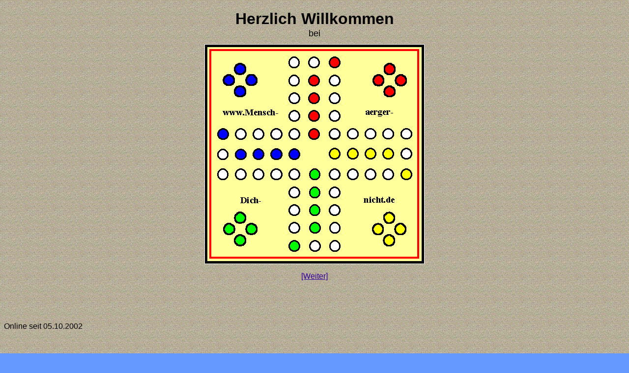

--- FILE ---
content_type: text/html
request_url: http://mensch-aerger-dich-nicht.de/index.htm
body_size: 639
content:

<html>

<head>
<meta http-equiv="Content-Type" content="text/html; charset=windows-1252">
<meta name="GENERATOR" content="Microsoft FrontPage 4.0">
<meta name="ProgId" content="FrontPage.Editor.Document">
<title></title>
<meta name="Microsoft Theme" content="tidepool 111">
</head>

<body topmargin="30" background="tidbkgde.jpg" bgcolor="#6699FF" text="#000000" link="#330099" vlink="#336633" alink="#FFCC00"><!--mstheme--><font face="Comic Sans MS, Arial, Helvetica">
<p align="center" style="line-height: 100%"><b><font size="6">Herzlich Willkommen</font></b></p>
<p align="center" style="line-height: 75%"><font size="4">bei</font></p>
<p align="center"><img border="0" src="Index.1.gif" width="448" height="448"></p>
<p align="center"><a href="info.htm"><!--webbot bot="ConfirmationField"
S-Field="Weiter" startspan -->[Weiter]<!--webbot bot="ConfirmationField" endspan i-CheckSum="25797" -->
</a></p>
<p align="center">&nbsp;</p>
<p align="center">&nbsp;</p>
<p align="left">Online seit 05.10.2002
</p>
<p align="left">&nbsp;
</p>
<p align="left"><font size="2">Aktualisiert: 01.02.2003</font>
</p>
<!--mstheme--></font></body>

</html>
